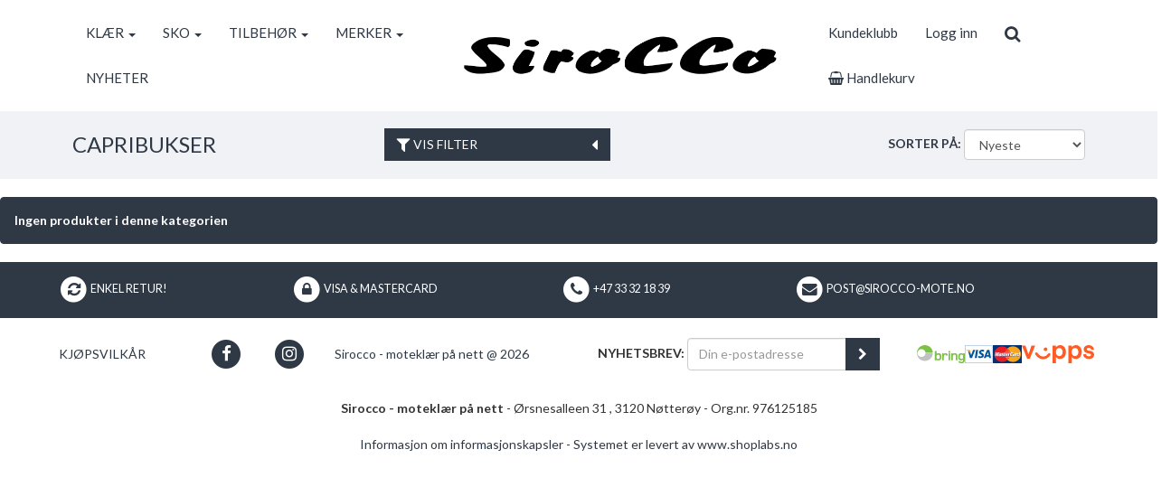

--- FILE ---
content_type: text/html; charset=UTF-8
request_url: https://sirocco-mote.no/category/16371/capribukser
body_size: 6665
content:
<!DOCTYPE html>
<html lang="no">
<head>
    <!--<link rel="preconnect" href="https://fonts.googleapis.com/" crossorigin>
    <link rel="preconnect" href="https://fonts.gstatic.com/" crossorigin>-->
    <link rel="preconnect" href="https://cdn.shoplabs.no/" crossorigin>
        <link rel="preconnect" href="https://www.google-analytics.com/" crossorigin>
            <link rel="preconnect" href="https://connect.facebook.net/" crossorigin>
    <link rel="preconnect" href="https://www.facebook.com/" crossorigin>
            <link rel="preconnect" href="https://www.googletagmanager.com/" crossorigin>
        <title>Capribukser - Sirocco - motekl&aelig;r p&aring; nett</title>
    <meta charset="UTF-8">
    <meta name="viewport" content="width=device-width, initial-scale=1.0">
            <meta name="title" content="Capribukser"/>
      <meta name="description" content="Capribukser"/>
  <meta property="og:url" content="https://sirocco-mote.no/category/16371/capribukser" />
  <meta property="og:type" content="website"/>
<meta property="og:title" content="Capribukser" />
<meta property="og:description" content="Capribukser" />
                        <meta property="og:site_name" content="Sirocco - motekl&aelig;r p&aring; nett" />
            <meta property="og:image" content="http://cdn.shoplabs.no/pub/image/204248/8b8d544bb37c3102476304a7e5106741?width=1200&height=1200&quality=100" />
            <meta property="og:image:secure_url" content="https://cdn.shoplabs.no/pub/image/204248/8b8d544bb37c3102476304a7e5106741?width=1200&height=1200&quality=100" />
                    <meta property="og:locale" content="nb_NO" />
        <link rel="image_src" href="https://cdn.shoplabs.no/pub/image/204248/8b8d544bb37c3102476304a7e5106741" />
            <link rel="canonical" href="https://sirocco-mote.no/category/16371/capribukser" />
            <!-- Global site tag (gtag.js) - Google Analytics 4 -->
<script async src="https://www.googletagmanager.com/gtag/js?id=G-M5JNT6SBPX"></script>
<script>
    window.dataLayer = window.dataLayer || [];
    function gtag(){dataLayer.push(arguments);}
    gtag('js', new Date());
    gtag('config', 'G-M5JNT6SBPX', {
        'debug_mode':false,
        'user_properties': {
            'customer_id': '221',
            'customer_name': 'Sirocco AS'
        }
    });
        gtag('config', 'G-JRM9NPYVW4', {
            'cookie_domain': 'sirocco-mote.no'
        });
    </script>
    <link rel="stylesheet" href="/css/nobel.min.1680900244.css">
    <!--<link rel='stylesheet' href='https://fonts.googleapis.com/css?family=Lato:300,300i,400,700&display=swap' type='text/css'>-->
    <link
            rel="preload"
            href="https://fonts.googleapis.com/css?family=Lato:300,300i,400,700&display=swap"
            as="style"
            onload="this.onload=null;this.rel='stylesheet'"
    />
    <noscript>
        <link
                href="https://fonts.googleapis.com/css?family=Lato:300,300i,400,700&display=swap"
                rel="stylesheet"
                type="text/css"
        />
    </noscript>

    <!-- <link rel="stylesheet" href="/bower_components/animate.css/animate.min.1559687834.css"> -->
    <!--<link rel="preload" href="/fonts/fontawesome-webfont.woff2?v=4.7.0" as="font" type="font/woff2" crossorigin="anonymous">-->
    <link rel="icon" href="data:,">
    <script src="/bower_components/jquery/dist/jquery.min.1463765083.js"></script>
    <!-- Google Tag Manager -->
    <link rel="dns-prefetch" href="https://www.googletagmanager.com/">
<script>(function(w,d,s,l,i){w[l]=w[l]||[];w[l].push({'gtm.start':
        new Date().getTime(),event:'gtm.js'});var f=d.getElementsByTagName(s)[0],
        j=d.createElement(s),dl=l!='dataLayer'?'&l='+l:'';j.async=true;j.src=
        'https://www.googletagmanager.com/gtm.js?id='+i+dl;f.parentNode.insertBefore(j,f);
    })(window,document,'script','dataLayer','GTM-KLL6VWD');</script>
<!-- End Google Tag Manager -->
<!-- Facebook Pixel Code -->
<script>
    !function(f,b,e,v,n,t,s){if(f.fbq)return;n=f.fbq=function(){n.callMethod?
        n.callMethod.apply(n,arguments):n.queue.push(arguments)};if(!f._fbq)f._fbq=n;
        n.push=n;n.loaded=!0;n.version='2.0';n.queue=[];t=b.createElement(e);t.async=!0;
        t.src=v;s=b.getElementsByTagName(e)[0];s.parentNode.insertBefore(t,s)}(window,
        document,'script','https://connect.facebook.net/en_US/fbevents.js');
    fbq('init', '337909344309130');
    fbq('track', 'PageView');
</script>
<noscript><img height="1" width="1" style="display:none"
               src="https://www.facebook.com/tr?id=337909344309130&ev=PageView&noscript=1"
    /></noscript>
<!-- End Facebook Pixel Code -->
    <script src="/js/sl-webclient-ecommerce.1688221792.js"></script>
    </head>
<body ng-app="CartApp"
      ng-controller="CartController"
      class="template-nobel"
      data-show-prices-ex-vat="no"
      data-is-company="no"
      data-cart-versions="[]"
      data-giftcards-json="[]"
      data-template="nobel"
      data-ga-tracking-id="UA-128891159-1"
      data-gtm-container-id="GTM-KLL6VWD"
      data-fb-pixel-id="337909344309130"
>

<!-- Google Tag Manager (noscript) -->
<noscript>
    <iframe src="https://www.googletagmanager.com/ns.html?id=GTM-KLL6VWD" height="0" width="0" style="display:none;visibility:hidden">
    </iframe>
</noscript>
<!-- End Google Tag Manager (noscript) -->

<div id="addedToCartContainer"></div>

<div id="wrap">
    
    <div id="loginContainer"></div>

    <div class="wrapper wrapper-navbar no-print">
    <div class="container container-navbar">
        <nav class="navbar hidden-xs hidden-lg no-margin" style="display: flex;" role="navigation">
                <div class="navbar-brand vertical-align-sm no-padding-bottom">
                    <a rel="home" href="/">
                        <img
                                src="https://cdn.shoplabs.no/pub/image/204248/8b8d544bb37c3102476304a7e5106741?quality=100"
                                height="176"
                                width="758"
                                alt="Sirocco - moteklær på nett"
                                style="width: 100%; height: auto"
                        >
                    </a>
                </div>
        </nav>
        <nav class="navbar navbar-shadow no-margin " role="navigation">
                <div class="navbar-header visible-xs trigger-menu-wrapper">
                    <div class="navbar-header-container">

                        <div class="navbar-buttons">
                            <button class="navbar-toggle navbar-toggle-transparent no-margin no-border search-button" role="search" aria-label="Søk">
                                <i class="fa fa-2x fa-search"></i>
                            </button>
                            <nav class="navbar-toggle navbar-toggle-transparent no-margin no-border collapsed" id="btn_navbar_toggle" data-toggle="collapse" data-target="#navbar-collapse-1">
                                <i class="fa fa-2x fa-bars"></i>
                            </nav>
                        </div>
                        <a class="navbar-logo-center" rel="home" href="/">
                            <img
                                    srcset="https://cdn.shoplabs.no/pub/image/204248/8b8d544bb37c3102476304a7e5106741?width=200&quality=100 200w,
                                            https://cdn.shoplabs.no/pub/image/204248/8b8d544bb37c3102476304a7e5106741?width=400&quality=100 400w,
                                            https://cdn.shoplabs.no/pub/image/204248/8b8d544bb37c3102476304a7e5106741?width=600&quality=100 600w"
                                    src="https://cdn.shoplabs.no/pub/image/204248/8b8d544bb37c3102476304a7e5106741?width=600&quality=100"
                                    height="176"
                                    width="758"
                                    alt="Sirocco - moteklær på nett"
                            >
                        </a>
                        <div class="navbar-buttons">
                            <a class="btn btn-2x navbar-toggle navbar-toggle-transparent no-margin no-border collapsed" type="button" href="/cart" aria-label="cart">
                                <i class="fa fa-2x fa-shopping-cart"></i>
                                                                    <span class="badge badge-cart badge-mobile hidden" style="background-color: red; color: white;">0</span>
                                                            </a>
                                                            <a class="navbar-toggle navbar-toggle-transparent btn-login no-margin no-border collapsed" data-toggle="modal" data-target="#modalLoginRegister" type="button" href="#modalLoginRegister" aria-label="Logg inn">
                                    <i class="fa fa-2x fa-user-o"></i>
                                                                    </a>
                        </div>
                    </div>
                </div>

                <!-- Collect the nav links, forms, and other content for toggling -->
                <div class="collapse navbar-collapse navbar-nobel-align no-border menu" id="navbar-collapse-1">
                    <ul class="nav navbar-nav">
                                                <li class="dropdown">
            <a href="/" data-toggle="dropdown">KLÆR <span class="caret"></span></a>
            <ul class="dropdown-menu"><li><a href="/category/0/klaer">Vis alle</a></li><li  class="dropdown dropdown-submenu"><a href="/category/5378/badetoey" class="dropdown-toggle" data-toggle="dropdown">Badetøy <span class="expand-icon"></span></a><ul class="dropdown-menu"><li ><a href="/category/5378/badetoey">Vis alle</a></li><li ><a href="/category/4893/badedrakt">Badedrakt</a></li></ul></li><li  class="dropdown dropdown-submenu"><a href="/category/4854/bukser" class="dropdown-toggle" data-toggle="dropdown">Bukser <span class="expand-icon"></span></a><ul class="dropdown-menu"><li ><a href="/category/4854/bukser">Vis alle</a></li><li ><a href="/category/16927/dressbukser">Dressbukser </a></li><li ><a href="/category/4862/jeans">Jeans</a></li><li ><a href="/category/5402/skinnbukser">Skinnbukser</a></li></ul></li><li  class="dropdown dropdown-submenu"><a href="/category/4832/genser-cardigan" class="dropdown-toggle" data-toggle="dropdown">Genser & Cardigan <span class="expand-icon"></span></a><ul class="dropdown-menu"><li ><a href="/category/4832/genser-cardigan">Vis alle</a></li><li ><a href="/category/20847/cardigan">Cardigan</a></li><li ><a href="/category/4806/genser">Genser</a></li></ul></li><li  class="dropdown dropdown-submenu"><a href="/category/4860/jakker" class="dropdown-toggle" data-toggle="dropdown">Jakker <span class="expand-icon"></span></a><ul class="dropdown-menu"><li ><a href="/category/4860/jakker">Vis alle</a></li><li ><a href="/category/4818/blazer">Blazer</a></li><li ><a href="/category/5408/boblejakker">Boblejakker</a></li><li ><a href="/category/4819/kaaper">Kåper</a></li><li ><a href="/category/5340/skinnjakker">Skinnjakker</a></li></ul></li><li ><a href="/category/5236/jumpsuit">Jumpsuit</a></li><li  class="dropdown dropdown-submenu"><a href="/category/4804/kjoler" class="dropdown-toggle" data-toggle="dropdown">Kjoler <span class="expand-icon"></span></a><ul class="dropdown-menu"><li ><a href="/category/4804/kjoler">Vis alle</a></li><li ><a href="/category/19109/skjortekjoler">Skjortekjoler</a></li></ul></li><li ><a href="/category/33464/morgenkaape">Morgenkåpe</a></li><li ><a href="/category/5411/poncho">Poncho</a></li><li ><a href="/category/4867/regnjakker">Regnjakker</a></li><li ><a href="/category/4830/shorts">Shorts</a></li><li ><a href="/category/4816/skjorter-bluser">Skjorter & Bluser</a></li><li ><a href="/category/4815/skjoert">Skjørt</a></li><li  class="dropdown dropdown-submenu"><a href="/category/4885/sko" class="dropdown-toggle" data-toggle="dropdown">Sko <span class="expand-icon"></span></a><ul class="dropdown-menu"><li ><a href="/category/4885/sko">Vis alle</a></li><li ><a href="/category/5342/sandaler">Sandaler</a></li><li ><a href="/category/5343/stoevler">Støvler</a></li><li ><a href="/category/7198/stoevlett">Støvlett</a></li></ul></li><li ><a href="/category/24241/smykker">Smykker</a></li><li ><a href="/category/4817/t-skjorter">T-skjorter</a></li><li  class="dropdown dropdown-submenu"><a href="/category/4899/tilbehoer" class="dropdown-toggle" data-toggle="dropdown">Tilbehør <span class="expand-icon"></span></a><ul class="dropdown-menu"><li ><a href="/category/4899/tilbehoer">Vis alle</a></li><li ><a href="/category/11324/armbaand">Armbånd</a></li><li ><a href="/category/4828/belter">Belter</a></li><li ><a href="/category/5349/hansker">Hansker</a></li><li ><a href="/category/4827/hatter">Hatter</a></li><li ><a href="/category/5338/luer">Luer</a></li><li ><a href="/category/4820/skjerf">Skjerf</a></li><li  class="dropdown dropdown-submenu"><a href="/category/5377/smykker" class="dropdown-toggle" data-toggle="dropdown">Smykker <span class="expand-icon"></span></a><ul class="dropdown-menu"><li ><a href="/category/5377/smykker">Vis alle</a></li><li ><a href="/category/4879/halskjede">Halskjede</a></li><li ><a href="/category/4878/oerepynt">Ørepynt</a></li></ul></li><li ><a href="/category/4868/vesker">Vesker</a></li><li ><a href="/category/19150/votter">Votter</a></li></ul></li><li  class="dropdown dropdown-submenu"><a href="/category/4803/topper" class="dropdown-toggle" data-toggle="dropdown">Topper <span class="expand-icon"></span></a><ul class="dropdown-menu"><li ><a href="/category/4803/topper">Vis alle</a></li><li ><a href="/category/11598/singlet">Singlet</a></li></ul></li><li ><a href="/category/5174/vester">Vester</a></li></ul></li><li class="dropdown">
            <a href="/" data-toggle="dropdown">SKO <span class="caret"></span></a>
            <ul class="dropdown-menu"><li><a href="/category/4885/sko">Vis alle</a></li><li ><a href="/category/5342/sandaler">Sandaler</a></li><li ><a href="/category/5343/stoevler">Støvler</a></li><li ><a href="/category/7198/stoevlett">Støvlett</a></li></ul></li><li class="dropdown">
            <a href="/" data-toggle="dropdown">TILBEHØR <span class="caret"></span></a>
            <ul class="dropdown-menu"><li><a href="/category/4899/tilbehoer">Vis alle</a></li><li ><a href="/category/11324/armbaand">Armbånd</a></li><li ><a href="/category/4828/belter">Belter</a></li><li ><a href="/category/5349/hansker">Hansker</a></li><li ><a href="/category/4827/hatter">Hatter</a></li><li ><a href="/category/5338/luer">Luer</a></li><li ><a href="/category/4820/skjerf">Skjerf</a></li><li  class="dropdown dropdown-submenu"><a href="/category/5377/smykker" class="dropdown-toggle" data-toggle="dropdown">Smykker <span class="expand-icon"></span></a><ul class="dropdown-menu"><li ><a href="/category/5377/smykker">Vis alle</a></li><li ><a href="/category/4879/halskjede">Halskjede</a></li><li ><a href="/category/4878/oerepynt">Ørepynt</a></li></ul></li><li ><a href="/category/4868/vesker">Vesker</a></li><li ><a href="/category/19150/votter">Votter</a></li></ul></li><li class="dropdown">
            <a href="/" data-toggle="dropdown">MERKER <span class="caret"></span></a>
            <ul class="dropdown-menu"><li><a href="/brand/2932/ane-mone">Ane Mone</a></li><li><a href="/brand/3882/bibba">Bibba</a></li><li><a href="/brand/5558/bjoern-haug">Bjørn Haug </a></li><li><a href="/brand/4766/bud-to-rose">Bud To Rose</a></li><li><a href="/brand/2931/butterfly">Butterfly</a></li><li><a href="/brand/2946/cambio">Cambio</a></li><li><a href="/brand/3219/copenhagen-shoes">Copenhagen shoes</a></li><li><a href="/brand/9978/costamani">Costamani</a></li><li><a href="/brand/11089/cream">Cream</a></li><li><a href="/brand/2939/dark">Dark</a></li><li><a href="/brand/12915/gossia">Gossia</a></li><li><a href="/brand/8069/gustav">Gustav</a></li><li><a href="/brand/2915/ilse-jacobsen">Ilse Jacobsen</a></li><li><a href="/brand/2936/intex">Intex</a></li><li><a href="/brand/2903/inwear">InWear</a></li><li><a href="/brand/4764/manzini">Manzini</a></li><li><a href="/brand/2916/mapp">Mapp</a></li><li><a href="/brand/11274/mjus">Mjus</a></li><li><a href="/brand/3140/montecristo">Montecristo</a></li><li><a href="/brand/12865/nohr-studio">Nohr Studio</a></li><li><a href="/brand/2935/panos-emporio">Panos Emporio</a></li><li><a href="/brand/2953/part-two">Part Two</a></li><li><a href="/brand/2928/pourchet">Pourchet</a></li><li><a href="/brand/8529/rainkiss">RAINKISS</a></li><li><a href="/brand/10051/redgreen">REDGREEN</a></li><li><a href="/brand/2911/scotch-soda">Scotch&Soda</a></li><li><a href="/brand/10729/sea-ranch">Sea Ranch</a></li><li><a href="/brand/9828/ulrika">Ulrika</a></li><li><a href="/brand/12851/vossen">Vossen</a></li></ul></li><li><a href="/nav/1093/nyheter">NYHETER</a></li>                    </ul>
                    <div class="visible-lg">
                        <div class="navbar-brand">
                            <a rel="home" href="/">
                                <img    src="https://cdn.shoplabs.no/pub/image/204248/8b8d544bb37c3102476304a7e5106741?quality=100"
                                        height="176"
                                        width="758"
                                        alt="Sirocco - moteklær på nett"
                                        style="width: auto; height: auto;"
                                >
                            </a>
                        </div>
                    </div>

                    <ul class="nav navbar-nav navbar-right">
                        <li><a href="/page/562/kundeklubb">Kundeklubb</a></li>
                                                                 <li class="hidden-xs">
                                            <!--<a id="btn_login_register" type="button" href="#" data-toggle="modal" data-target="#modalLoginRegister">Logg inn</a>-->
                                            <a class="btn-login" type="button" href="#">Logg inn</a>
                                        </li>
                                                <li>
                            <a class="btn btn-search search-button hidden-xs" role="search" aria-label="Søk"><i class="fa fa-lg fa-search"></i></a>
                        </li>
                        <li>
                            <a type="button" class="hidden-xs" href="/cart">
                                <!--<a type="button" class="hidden-xs" id="btn-show-minicart" href="/cart">-->
                                <i class="fa fa-shopping-basket"></i> Handlekurv                                                                    <span class="badge badge-cart badge-desktop hidden" style="background-color: red; color: white;">0</span>
                                                            </a>
                        </li>
                    </ul>
                </div>

        </nav>
    </div>
</div>



<div class="row search-bar no-padding no-margin" style="display: none">
    <div class="col-sm-6 col-sm-offset-3">
        <div class="navbar-form no-padding-top-bottom" role="search">
            <div class="form-group search-form" style="width: 100%">
                <div class="input-group" style="width: 100%">
                    <input type="text" style="width: 100%" class="form-control input search-term" placeholder="Søk" name="search-term">
                    <span class="input-group-btn"><a class="btn btn-search search-button-remove-xs" role="search" aria-label="Søk"><i class="fa fa-lg fa-remove"></i></a></span>
                </div>
            </div>
        </div>
    </div>
</div>
    
    <div class="wrapper wrapper-search-result">
        <div class="container hidden" id="container-search-result"></div>
    </div>
<div class="wrapper wrapper-category-filter">
    <div class="container container-content container-category-filter">
        <div class="row nav-filter padding-top-10 padding-bottom-10 vertical-align-xs">
            <div class="col-xs-9 col-sm-4">
                <h1 class="product-list-title text-uppercase no-margin">
                    Capribukser                </h1>
            </div>
            <div class="hidden-xs">
                <button class="btn btn-primary btn_show_filters text-uppercase">
                            <span class="pull-left">
                                <i class="fa fa-lg fa-filter"></i> Vis filter                            </span>
                    <span class="pull-right">
                                <i class="fa fa-lg fa-caret-left"></i>
                            </span>
                </button>
            </div>
            <div class="col-xs-3 visible-xs">
                <button class="btn btn-primary btn_show_filters text-uppercase pull-right" aria-label="Vis filter"><i class="fa fa-lg fa-filter"></i></button>
            </div>

                        <div class="hidden-xs col-sm-6">
                <div class="form-inline pull-right">
                    <div class="form-group no-margin">
                        <label for="btn_sort" class="hidden-xs text-uppercase">Sorter på: </label>
                        <select class="form-control btn_sort" name="btn_sort" id="btn_sort">
                            <option
                                    value="recommended" >Anbefalt</option>
                            <option
                                    value="newest" selected="selected">Nyeste</option>
                            <option
                                    value="most_sold" >Mest solgt</option>
                            <option
                                    value="price_asc" >Pris stigende</option>
                            <option
                                    value="price_desc" >Pris synkende</option>
                            <option
                                    value="title_asc" >Navn A-Å</option>
                            <option
                                    value="title_desc" >Navn Å-A</option>
                        </select>
                    </div>
                </div>
            </div>
                    </div>
    </div>
</div>




<form id="filter_form">
    <input type="hidden" name="sort" id="form_sort" value="newest">
    <input type="hidden" name="show_filter" id="show_filter" value="no">
    <input type="hidden" name="idCategory" id="idCategory" value="16371">
    <input type="hidden" name="idCampaign" id="idCampaign" value="">
    <input type="hidden" name="idBrand" id="idBrand" value="">
    <input type="hidden" name="idNavigation" id="idNavigation" value="">
    <input type="hidden" name="is_on_sale" id="is_on_sale" value="">
    <input type="hidden" name="is_news" id="is_news" value="">
    <input type="hidden" name="q" id="q" value="">
    
    <div class="wrapper wrapper-content wrapper-filter" id="productlist-filters" data-filter-type="nobel" style="display: none;">
        <div class="container-fluid container-content container-filter">
            <div class="row">
                

                <div class="col-sm-3">
                    <div class="filter-control">
                        <div class="title text-uppercase">
                            <h4>Pris</h4>
                        </div>
                        <div class="content">
                            <div id="slider-range"></div>
                            <input type="hidden" name="price_range" id="price_range" value="0,999999">
                            <input type="hidden" id="price_min_value" value="0">
                            <input type="hidden" id="price_max_value" value="999999">
                            <div class="pull-left" id="price_min_value_html">0</div>
                            <div class="pull-right" id="price_max_value_html">999999</div>
                        </div>
                    </div>
                </div>

                
                
            </div>
        </div>
    </div>
</form>
<div class="wrapper wrapper-content">
    <section class="container-fluid container-content container-product-list">
        <div class="row">
                                <div class="row">
                        <div class="col-xs-12">
                            <div class="alert alert-info" role="alert">Ingen produkter i denne kategorien</div>
                        </div>
                    </div>
                            </div>
        </div>
    </section>
</div>


<footer class="wrapper wrapper-footer no-print">
    <div class="conditions-container padding-left-20 padding-right-20">
                    <div class="conditions-item">
                    <span class="fa-stack fa-lg">
                        <i class="fa fa-circle fa-stack-2x"></i>
                        <i class="fa fa-refresh fa-stack-1x"></i>
                    </span>
                    Enkel retur!            </div>
                        <div class="conditions-item">
                    <span class="fa-stack fa-lg">
                        <i class="fa fa-circle fa-stack-2x"></i>
                        <i class="fa fa-lock fa-stack-1x"></i>
                    </span>
                    VISA & Mastercard            </div>
                        <div class="conditions-item">
                    <span class="fa-stack fa-lg">
                        <i class="fa fa-circle fa-stack-2x"></i>
                        <i class="fa fa-phone fa-stack-1x"></i>
                    </span>
                    +47 33 32 18 39            </div>
                        <div class="conditions-item">
                    <span class="fa-stack fa-lg">
                        <i class="fa fa-circle fa-stack-2x"></i>
                        <i class="fa fa-envelope fa-stack-1x"></i>
                    </span>
                    post@sirocco-mote.no            </div>
                </div>

    <div class="wrapper-footer-bg-image" >
        <div class="wrapper-footer-overlay container-fluid">

                        <div class="row" style="display: flex; flex-wrap: wrap; justify-content: center; align-content: center; gap: 20px">
                            <div class="footer-group text-uppercase">
                                <ul class="nav nav-pills vertical-align-xs">
                                    <li>
                                                                        <a rel="noopener" href="javascript:;" data-toggle="modal" data-target="#modalTermsOfSale">
                                    Kjøpsvilkår                                </a>
                                                                            </li>
                                </ul>
                            </div>
                            <div class="footer-group">
                                <ul class="nav nav-pills vertical-align-xs">
                                                                    <li>
                                    <a target="_blank" rel="noopener" class="btn-social" href="https://www.facebook.com/siroccomote" role="button" aria-label="Facebook">
		                        <span class="fa-stack fa-lg">
		                            <i class="fa fa-circle fa-stack-2x fb-color"></i>
		                            <i class="fa fa-facebook fa-stack-1x fb-color-text"></i>
		                        </span>
                                    </a>
                                    </li>
                                                                                                                                        <li>
                                        <a target="_blank" rel="noopener" class="btn-social" href="https://instagram.com/siroccomote" title="Instagram"  role="button" aria-label="Instagram">
		                        <span class="fa-stack fa-lg">
		                            <i class="fa fa-circle fa-stack-2x instagram-color"></i>
		                            <i class="fa fa-instagram fa-stack-1x instagram-color-text"></i>
		                        </span>
                                        </a>
                                    </li>
                                                                    
                                    <li>
                                        <a target="_blank" rel="noopener" href="post@sirocco-mote.no">
                                            Sirocco - moteklær på nett @ 2026                                        </a>
                                    </li>

                                </ul>
                            </div>
                            <div class="footer-group vertical-align-xs" style="text-decoration: none;">
                                <div id="newsletter_box" class="alert" role="alert" style="display: none;">
                                    <strong><div id="newsletter_msg"
                                                 data-phrase-not-valid="Vennligst spesifiser en gyldig e-postadresse"
                                                 data-phrase-email-added="E-post lagt til liste for nyhetsbrev">
                                        </div>
                                    </strong>
                                </div>

                                <div class="form-inline">
                                    <label class="text-uppercase">Nyhetsbrev: </label>
                                    <div class="input-group">
                                        <input type="email" class="form-control" id="newsletter_email" placeholder="Din e-postadresse" aria-label="Din e-postadresse">
                                        <span class="input-group-btn">
		                                    <button id="btn_add_newsletter" type="button" class="btn btn-primary" aria-label="register_newsletter_email"><i class="fa fa-chevron-right"></i></button>
		                                </span>
                                    </div>
                                </div>

                            </div>
                            <div class="footer-group" style="display: flex; gap: 10px; align-items: center">
                                <img class="payment-type-logo" src="https://cdn.shoplabs.no/gfx/client/bring.svg" height="20" alt="bring logo">
                                <img class="payment-type-logo" src="https://cdn.shoplabs.no/gfx/client/visa.svg" height="20" alt="visa logo">
                                <img class="payment-type-logo" src="https://cdn.shoplabs.no/gfx/client/mastercard.svg" height="20" alt="mastercard logo">
                                <img class="payment-type-logo" src="https://cdn.shoplabs.no/gfx/client/vipps-orange.svg" height="20" alt="vipps logo">
                            </div>
                        </div>

            <div class="row padding-top-10">
                <div class="col-sm-12 text-center">
                    <address>
                        <strong>Sirocco - moteklær på nett</strong> - Ørsnesalleen 31 ,
                        3120 Nøtterøy - Org.nr. 976125185                    </address>
                </div>
                <div class="col-sm-12 text-center">
                    <a href="#" data-toggle="modal" data-target="#modalCookieInfo">Informasjon om informasjonskapsler</a> -
                                        <a target="_blank" rel="noopener" class="powered-by" href="http://www.shoplabs.no?utm_source=footer&utm_campaign=sirocco-mote.no&utm_medium=web">Systemet er levert av www.shoplabs.no</a>
                </div>
            </div>

        </div>
    </div>
</footer><!-- Terms of sale Modal -->
<div class="modal fade" id="modalTermsOfSale" tabindex="-1" role="dialog" aria-labelledby="modalTermsOfSaleLabel" aria-hidden="true">
    <div class="modal-dialog modal-lg" style="overflow-y: initial !important">
        <div class="modal-content">
            <div class="modal-header">
                <button type="button" class="close" data-dismiss="modal" aria-label="Close"><span aria-hidden="true">&times;</span></button>
                <h4 class="modal-title" id="modalTermsOfSaleLabel">Kjøpsvilkår</h4>
            </div>
            <div class="modal-body" style="height: 500px; overflow-y: auto;">
            </div>
            <div class="modal-footer">
                <button type="button" class="btn btn-default" data-dismiss="modal">Lukk</button>
            </div>
        </div>
    </div>
</div>
<!-- Cookie Info Modal -->
<div class="modal fade" id="modalCookieInfo" tabindex="-1" role="dialog" aria-labelledby="modalCookieInfoLabel" aria-hidden="true">
    <div class="modal-dialog modal-lg">
        <div class="modal-content">
            <div class="modal-header">
                <button type="button" class="close" data-dismiss="modal" aria-label="Close"><span aria-hidden="true">&times;</span></button>
                <h4 class="modal-title" id="modalCookieInfoLabel">Informasjon om informasjonskapsler</h4>
            </div>
            <div class="modal-body" style="height: 500px; overflow-y: auto;">
            </div>
            <div class="modal-footer">
                <button type="button" class="btn btn-default" data-dismiss="modal">Lukk</button>
            </div>
        </div>
    </div>
</div>

</div> <!-- pagewrap -->

<script src="/bower_components/bootstrap/dist/js/bootstrap.min.1550073338.js"></script>
<script src="/js/sl-webclient-common.1688221792.js"></script>
<script async src="/js/sl-webclient-login.1698308873.js"></script>

<!-- <script src="/bower_components/waypoints/lib/jquery.waypoints.min.1468128191.js"></script> -->
        <script src="/js/product-list-item.1612209661.js"></script>
                <script src="/js/sl-webclient-productlist.1597949839.js"></script>
                <script src="/js/jquery-ui.min.1686085684.js"></script>
        
</body>
</html>
